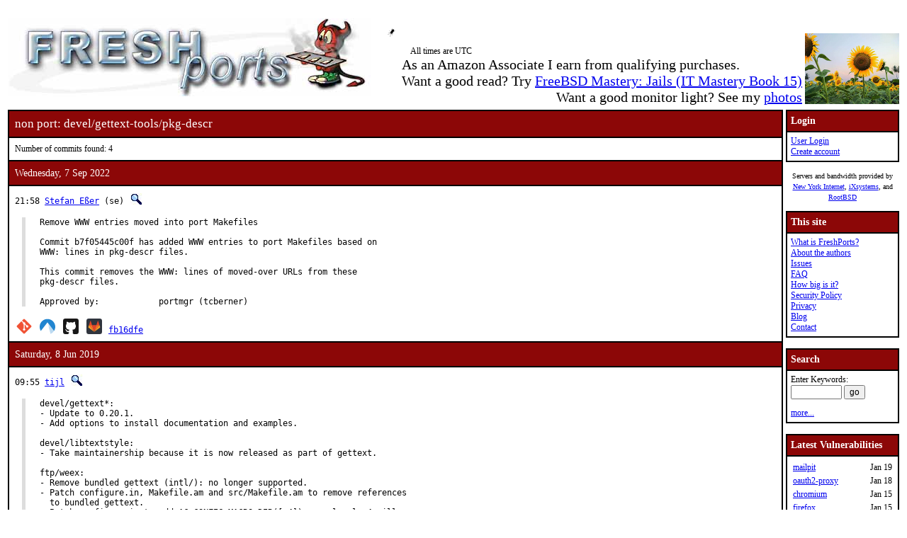

--- FILE ---
content_type: text/html; charset=UTF-8
request_url: https://www.freshports.org/devel/gettext-tools/pkg-descr
body_size: 5907
content:
<!DOCTYPE html>
<html lang="en">
<head>
<!-- Google tag (gtag.js) -->
<script async src="https://www.googletagmanager.com/gtag/js?id=G-XD83WKV7CC"></script>
<script>
  window.dataLayer = window.dataLayer || [];
  function gtag(){dataLayer.push(arguments);}
  gtag('js', new Date());

  gtag('config', 'G-XD83WKV7CC');
</script>
	<title>FreshPorts -- devel/gettext-tools/pkg-descr</title>
	<link rel="stylesheet" href="/css/freshports.css?v=e8de3987" type="text/css">

	<meta http-equiv="Content-Type" content="text/html; charset=UTF-8">

	<meta name="description" content="devel/gettext-tools/pkg-descr">
	<meta name="keywords"    content="FreeBSD, index, applications, ports">

	<link rel="SHORTCUT ICON" href="/favicon.ico">

	<link rel="alternate" type="application/rss+xml" title="FreshPorts - The Place For Ports" href="https://www.freshports.org/backend/rss2.0.php">

	<link rel="search" type="application/opensearchdescription+xml" href="https://www.freshports.org/opensearch.php" title="FreshPorts">

	<link rel="apple-touch-icon" sizes="57x57" href="/images/apple-icon-57x57.png">
	<link rel="apple-touch-icon" sizes="60x60" href="/images/apple-icon-60x60.png">
	<link rel="apple-touch-icon" sizes="72x72" href="/images/apple-icon-72x72.png">
	<link rel="apple-touch-icon" sizes="76x76" href="/images/apple-icon-76x76.png">
	<link rel="apple-touch-icon" sizes="114x114" href="/images/apple-icon-114x114.png">
	<link rel="apple-touch-icon" sizes="120x120" href="/images/apple-icon-120x120.png">
	<link rel="apple-touch-icon" sizes="144x144" href="/images/apple-icon-144x144.png">
	<link rel="apple-touch-icon" sizes="152x152" href="/images/apple-icon-152x152.png">
	<link rel="apple-touch-icon" sizes="180x180" href="/images/apple-icon-180x180.png">
	<link rel="icon" type="image/png" sizes="192x192"  href="/images/android-icon-192x192.png">
	<link rel="icon" type="image/png" sizes="32x32" href="/images/favicon-32x32.png">
	<link rel="icon" type="image/png" sizes="96x96" href="/images/favicon-96x96.png">
	<link rel="icon" type="image/png" sizes="16x16" href="/images/favicon-16x16.png">
	<link rel="manifest" href="/manifest.json">
	<meta name="msapplication-TileColor" content="#ffffff">
	<meta name="msapplication-TileImage" content="/images/ms-icon-144x144.png">
	<meta name="theme-color" content="#ffffff">
</head>

<BODY><br>
<table class="fullwidth borderless">
<tr>
	<td><span class="logo"><a href="/"><img id="fp-logo" src="/images/freshports.jpg" alt="FreshPorts -- The Place For Ports" title="FreshPorts -- The Place For Ports" width="512" height="110"></a></span><img src="/images/notbug.gif" width="56" height="50" alt="notbug" title="notbug"><span class="amazon">As an Amazon Associate I earn from qualifying purchases.<br>Want a good read? Try <a target="_blank" rel="noopener noreferrer" href="https://www.amazon.com/gp/product/B07PVTBWX7/ref=as_li_tl?ie=UTF8&amp;camp=1789&amp;creative=9325&amp;creativeASIN=B07PVTBWX7&amp;linkCode=as2&amp;tag=thfrdi0c-20&amp;linkId=a5cb3ac309f59900d44401e24a169f05">FreeBSD Mastery: Jails (IT Mastery Book 15)</a></span><span class="amazon">Want a good monitor light? See my <a href="https://dan.langille.org/2023/12/30/blatant-self-interest-monitor-light/">photos</a></span><span class="timezone">All times are UTC</span></td>	<td class="sans nowrap vbottom hcentered"><img src="/images/ukraine.png" width="133" height="100" alt="Ukraine" title="Ukraine"></td>
</tr>
</table>

	<table class="fullwidth borderless">

	<tr><td class="content">

	<table class="maincontent fullwidth bordered"><tr>
<td class="accent" colspan="1"><span>non port: devel/gettext-tools/pkg-descr</span></td>
</tr>

<tr><td><p>Number of commits found: 4</p></td></tr><tr><td class="accent">
   Wednesday, 7 Sep 2022
</td></tr>

<tr><td class="commit-details">
<span class="meta">21:58 <a href="mailto:se@FreeBSD.org" title="authored by this person">Stefan Eßer</a>&nbsp;(se)&nbsp;<a href="/search.php?stype=committer&amp;method=exact&amp;query=se"><img class="icon" src="/images/search.jpg" alt="search for other commits by this committer" title="search for other commits by this committer" width="17" height="17"></a></span>
<blockquote class="description"><pre class="description">Remove WWW entries moved into port Makefiles

Commit b7f05445c00f has added WWW entries to port Makefiles based on
WWW: lines in pkg-descr files.

This commit removes the WWW: lines of moved-over URLs from these
pkg-descr files.

Approved by:		portmgr (tcberner)</pre>
</blockquote>
<span class="hash"><a href="https://cgit.freebsd.org/ports/commit/?id=fb16dfecae4a6efac9f3a78e0b759fb7a3c53de4"><img class="icon" src="/images/git.png" alt="commit hash: fb16dfecae4a6efac9f3a78e0b759fb7a3c53de4" title="commit hash: fb16dfecae4a6efac9f3a78e0b759fb7a3c53de4" width="22" height="22"></a>&nbsp;<a href="https://codeberg.org/FreeBSD/freebsd-ports/commit/fb16dfecae4a6efac9f3a78e0b759fb7a3c53de4"><img class="icon" src="/images/codeberg.svg" alt="commit hash: fb16dfecae4a6efac9f3a78e0b759fb7a3c53de4" title="commit hash: fb16dfecae4a6efac9f3a78e0b759fb7a3c53de4" width="22" height="22"></a>&nbsp;<a href="https://github.com/FreeBSD/freebsd-ports/commit/fb16dfecae4a6efac9f3a78e0b759fb7a3c53de4"><img class="icon" src="/images/github.svg" alt="commit hash: fb16dfecae4a6efac9f3a78e0b759fb7a3c53de4" title="commit hash: fb16dfecae4a6efac9f3a78e0b759fb7a3c53de4" width="22" height="22"></a>&nbsp;<a href="https://gitlab.com/FreeBSD/freebsd-ports/commit/fb16dfecae4a6efac9f3a78e0b759fb7a3c53de4"><img class="icon" src="/images/gitlab.svg" alt="commit hash: fb16dfecae4a6efac9f3a78e0b759fb7a3c53de4" title="commit hash: fb16dfecae4a6efac9f3a78e0b759fb7a3c53de4" width="22" height="22"></a>&nbsp;<a href="https://cgit.freebsd.org/ports/commit/?id=fb16dfecae4a6efac9f3a78e0b759fb7a3c53de4" class="hash">fb16dfe</a></span><tr><td class="accent">
   Saturday, 8 Jun 2019
</td></tr>

<tr><td class="commit-details">
<span class="meta">09:55 <a href="mailto:tijl@FreeBSD.org" title="committed by this person">tijl</a>&nbsp;<a href="/search.php?stype=committer&amp;method=exact&amp;query=tijl"><img class="icon" src="/images/search.jpg" alt="search for other commits by this committer" title="search for other commits by this committer" width="17" height="17"></a></span>
<blockquote class="description"><pre class="description">devel/gettext*:
- Update to 0.20.1.
- Add options to install documentation and examples.

devel/libtextstyle:
- Take maintainership because it is now released as part of gettext.

ftp/weex:
- Remove bundled gettext (intl/): no longer supported.
- Patch configure.in, Makefile.am and src/Makefile.am to remove references
  to bundled gettext.
- Patch configure.in to add AC_CONFIG_MACRO_DIR([m4]) so aclocal.m4 will
  include gettext .m4 files from m4/ (matching the version set with
  AM_GNU_GETTEXT_VERSION) instead of /usr/local/share/aclocal.
- Port to modern gettext: add po/Makevars and fix a problem in the French
  translation.
- Patch configure.in to fix detection of OpenSSL 1.1.
- In port Makefile: add EXAMPLES and NLS options, add ports OpenSSL support,
  set default path for root certificates.

games/lgeneral:
- Patch Makefile.in instead of Makefile.am so USES=autoreconf isn&apos;t needed.

www/sarg:
- Patch configure.ac to add AC_CONFIG_MACRO_DIR([m4]) so aclocal.m4 will
  include gettext .m4 files from m4/ (matching the version set with
  AM_GNU_GETTEXT_VERSION) instead of /usr/local/share/aclocal.
- Port Makefile: remove obsolete post-patch, patching configure also has no
  effect with USES=autoreconf.

PR:		<a href="http://bugs.FreeBSD.org/238277">238277</a>
Exp-run by:	antoine
Approved by:	portmgr (antoine)</pre>
</blockquote>
<a href="https://www.freebsd.org/cgi/mid.cgi?db=mid&amp;id=201906080955.x589t1uw090941@repo.freebsd.org" rel="noopener noreferrer"><img class="icon" src="/images/envelope10.gif" alt="Original commit" title="Original commit message" width="32" height="18"></a><span class="hash"><a href="https://svnweb.freebsd.org/changeset/ports/503716" rel="noopener noreferrer"><img class="icon" src="/images/subversion.png" alt="Revision:503716" title="Revision:503716" width="32" height="32"></a>&nbsp;</span><tr><td class="accent">
   Thursday, 19 May 2016
</td></tr>

<tr><td class="commit-details">
<span class="meta">10:21 <a href="mailto:amdmi3@FreeBSD.org" title="committed by this person">amdmi3</a>&nbsp;<a href="/search.php?stype=committer&amp;method=exact&amp;query=amdmi3"><img class="icon" src="/images/search.jpg" alt="search for other commits by this committer" title="search for other commits by this committer" width="17" height="17"></a></span>
<blockquote class="description"><pre class="description">- Fix trailing whitespace in pkg-descrs, categories [a-f]*

Approved by:	portmgr blanket</pre>
</blockquote>
<a href="https://www.freebsd.org/cgi/mid.cgi?db=mid&amp;id=201605191021.u4JALPR9084174@repo.freebsd.org" rel="noopener noreferrer"><img class="icon" src="/images/envelope10.gif" alt="Original commit" title="Original commit message" width="32" height="18"></a><span class="hash"><a href="https://svnweb.freebsd.org/changeset/ports/415498" rel="noopener noreferrer"><img class="icon" src="/images/subversion.png" alt="Revision:415498" title="Revision:415498" width="32" height="32"></a>&nbsp;</span><tr><td class="accent">
   Saturday, 29 Nov 2014
</td></tr>

<tr><td class="commit-details">
<span class="meta">18:22 <a href="mailto:tijl@FreeBSD.org" title="committed by this person">tijl</a>&nbsp;<a href="/search.php?stype=committer&amp;method=exact&amp;query=tijl"><img class="icon" src="/images/search.jpg" alt="search for other commits by this committer" title="search for other commits by this committer" width="17" height="17"></a></span>
<blockquote class="description"><pre class="description">Split devel/gettext in devel/gettext-runtime and devel/gettext-tools.  The
first contains runtime libraries such as libintl and the latter contains
developer tools such as msgfmt.  Ports that use gettext will usually need
a LIB_DEPENDS on gettext-runtime and a BUILD_DEPENDS on gettext-tools.

USES=gettext-runtime can be used to set a LIB/BUILD/RUN_DEPENDS on
devel/gettext-runtime and USES=gettext-tools can be used to set a
BUILD/RUN_DEPENDS on devel/gettext-tools.  USES=gettext is now the same
as &quot;USES=gettext-runtime gettext-tools&quot; meaning a LIB_DEPENDS on
devel/gettext-runtime and a BUILD_DEPENDS on devel/gettext-tools.

Update gettext to 0.19.3.

Remove :oldver from converters/libiconv and devel/gettext-runtime.  Leave
symlinks with the old library versions to avoid the need to bump
PORTREVISION on a large number of dependent ports.  When most of the
dependent ports have had normal version updates, PORTREVISION can be
bumped on the remaining ones (low number) and the links can be removed.

Fix some ports that installed files in lib/locale instead of share/locale.

PR:		<a href="http://bugs.FreeBSD.org/194038">194038</a>
Reviewed by:	bapt
Exp-run:	antoine
Approved by:	portmgr (antoine)</pre>
</blockquote>
<a href="https://www.freebsd.org/cgi/mid.cgi?db=mid&amp;id=201411291822.sATIMXqv034069@svn.freebsd.org" rel="noopener noreferrer"><img class="icon" src="/images/envelope10.gif" alt="Original commit" title="Original commit message" width="32" height="18"></a><span class="hash"><a href="https://svnweb.freebsd.org/changeset/ports/373636" rel="noopener noreferrer"><img class="icon" src="/images/subversion.png" alt="Revision:373636" title="Revision:373636" width="32" height="32"></a>&nbsp;</span><tr><td><p>Number of commits found: 4</p></td></tr></table>

</TD>
  <td class="sidebar">
  
  <table class="bordered">
        <tr>
         <th class="accent">Login</th>
        </tr>
        <tr>

         <td><a href="/login.php" title="Login to the website">User Login</a><br><a href="/new-user.php" title="Create an account">Create account</a><br>
   </td>
   </tr>
   </table>

<div>

<p><small>Servers and bandwidth provided by <br><a href="https://www.nyi.net/" rel="noopener noreferrer" TARGET="_blank">New York Internet</a>, <a href="https://www.ixsystems.com/"  rel="noopener noreferrer" TARGET="_blank">iXsystems</a>, and <a href="https://www.rootbsd.net/" rel="noopener noreferrer" TARGET="_blank">RootBSD</a></small></p>
</div>	
<table class="bordered">
	<tr>
		<th class="accent">This site</th>
	</tr>
	<tr>
	<td>
	<a href="/about.php" title="A bit of background on FreshPorts">What is FreshPorts?</a><br>
	<a href="/authors.php" title="Who wrote this stuff?">About the authors</a><br>
	<a href="https://github.com/FreshPorts/freshports/issues" title="Report a website problem">Issues</a><br>
	<a href="/faq.php" title="Frequently Asked Questions">FAQ</a><br>
	<a href="/how-big-is-it.php" title="How many pages are in this website?">How big is it?</a><br>
	<a href="/security-policy.php" title="Are you a security researcher? Please read this.">Security Policy</a><br>
	<a href="/privacy.php" title="Our privacy statement">Privacy</a><br>
	<a href="https://news.freshports.org/" title="All the latest FreshPorts news" rel="noopener noreferrer">Blog</a><br>
	<a href="/contact.php" title="Contact details">Contact</a><br>
	</td>
	</tr>
</table>
<br>
<table class="bordered">
	<tr>
		<th class="accent">Search</th>
	</tr>
	<tr>

	<td>
	<FORM ACTION="/search.php" NAME="f">
	Enter Keywords:<br>
	<INPUT NAME="query"  TYPE="text" SIZE="8" TABINDEX=1 AUTOCORRECT="off" AUTOCAPITALIZE="none" SPELLCHECK="false">&nbsp;<INPUT TYPE="submit" VALUE="go" NAME="search" TABINDEX=2>
	<INPUT NAME="num"             TYPE="hidden" value="10">
	<INPUT NAME="stype"           TYPE="hidden" value="name">
	<INPUT NAME="method"          TYPE="hidden" value="match">
	<INPUT NAME="deleted"         TYPE="hidden" value="excludedeleted">
	<INPUT NAME="start"           TYPE="hidden" value="1">
  	<INPUT NAME="casesensitivity" TYPE="hidden" value="caseinsensitive" >
	</FORM>
<a href="/search.php" title="Advanced Searching options">more...</a><br>
	</td>
</tr>
</table>

<br>
<table class="bordered">
	<tr>
		<th class="accent">Latest Vulnerabilities</th>
	</tr>
	<tr><td>
	<table class="fullwidth">
<tr><td><a href="https://www.vuxml.org/freebsd/01f34a27-f560-11f0-bbdc-10ffe07f9334.html">mailpit</a></td><td>Jan 19</td></tr>
<tr><td><a href="https://www.vuxml.org/freebsd/fb561db9-0fc1-4d92-81a2-ee01839c9119.html">oauth2-proxy</a></td><td>Jan 18</td></tr>
<tr><td><a href="https://www.vuxml.org/freebsd/6f76a1db-f124-11f0-85c5-a8a1599412c6.html">chromium</a></td><td>Jan 15</td></tr>
<tr><td><a href="https://www.vuxml.org/freebsd/06061c59-f212-11f0-9ca3-b42e991fc52e.html">firefox</a></td><td>Jan 15</td></tr>
<tr><td><a href="https://www.vuxml.org/freebsd/085101eb-f212-11f0-9ca3-b42e991fc52e.html">firefox</a></td><td>Jan 15</td></tr>
<tr><td><a href="https://www.vuxml.org/freebsd/ff20d3a3-f211-11f0-9ca3-b42e991fc52e.html">firefox</a></td><td>Jan 15</td></tr>
<tr><td><a href="https://www.vuxml.org/freebsd/06061c59-f212-11f0-9ca3-b42e991fc52e.html">firefox-esr</a></td><td>Jan 15</td></tr>
<tr><td><a href="https://www.vuxml.org/freebsd/085101eb-f212-11f0-9ca3-b42e991fc52e.html">firefox-esr</a></td><td>Jan 15</td></tr>
<tr><td><a href="https://www.vuxml.org/freebsd/06061c59-f212-11f0-9ca3-b42e991fc52e.html">thunderbird</a></td><td>Jan 15</td></tr>
<tr><td><a href="https://www.vuxml.org/freebsd/085101eb-f212-11f0-9ca3-b42e991fc52e.html">thunderbird</a></td><td>Jan 15</td></tr>
<tr><td><a href="https://www.vuxml.org/freebsd/ff20d3a3-f211-11f0-9ca3-b42e991fc52e.html">thunderbird</a></td><td>Jan 15</td></tr>
<tr><td><a href="https://www.vuxml.org/freebsd/6f76a1db-f124-11f0-85c5-a8a1599412c6.html">ungoogled-chromium</a></td><td>Jan 15</td></tr>
<tr><td><a href="https://www.vuxml.org/freebsd/fd3855b8-efbc-11f0-9e3f-b0416f0c4c67.html">py-virtualenv</a></td><td>Jan 12</td></tr>
<tr><td><a href="https://www.vuxml.org/freebsd/c9b610e9-eebc-11f0-b051-2cf05da270f3.html">gitlab</a></td><td>Jan 11</td></tr>
<tr><td><a href="https://www.vuxml.org/freebsd/7e63d0dd-eeff-11f0-b135-c01803b56cc4.html">libtasn1</a></td><td>Jan 11</td></tr>
</table>
<p>15 vulnerabilities affecting 225 ports have been reported in the past 14 days</p>

	</td></tr>
	<tr><td>
		<p><sup>*</sup> - modified, not new</p><p><a href="/vuxml.php?all">All vulnerabilities</a></p>
		<p>Last processed:<br>2026-01-19 18:05:09 UTC</p>
	</td></tr>
</table>
<br>

<table class="bordered">
	<tr>
		<th class="accent">Ports</th>
	</tr>
	<tr>
	<td>

	<a href="/" title="FreshPorts Home page">Home</a><br>
	<a href="/categories.php" title="List of all Port categories">Categories</a><br>
	<a href="/ports-deleted.php" title="All deleted ports">Deleted ports</a><br>
	<a href="/sanity_test_failures.php" title="Things that didn't go quite right...">Sanity Test Failures</a><br>
	<a href="/backend/newsfeeds.php" title="Newsfeeds for just about everything">Newsfeeds</a><br>
	
	</td>
	</tr>
</table><br>

<table class="bordered">
	<tr>
		<th class="accent">Statistics</th>
	</tr>
	<tr>
	<td>

<a href="/graphs.php" title="Everyone loves statistics!">Graphs</a><br>
<a href="/graphs2.php" title="Everyone loves statistics!">NEW Graphs (Javascript)</a><br><BR>Calculated hourly:<BR><TABLE>
<TR><TD><A HREF="/categories.php" TITLE="Number of ports in the database">Port count</A></TD> <TD>33975</TD></TR>
<TR><TD><A HREF="/ports-broken.php" TITLE="Broken ports">Broken</A></TD>     <TD>122</TD></TR>
<TR><TD><A HREF="/ports-deprecated.php" TITLE="Ports that have been deprecated">Deprecated</A></TD>     <TD>154</TD></TR>
<TR><TD><A HREF="/ports-ignore.php" TITLE="Ports that you should ignore">Ignore</A></TD>     <TD>237</TD></TR>
<TR><TD><A HREF="/ports-forbidden.php" TITLE="Ports that are forbidden">Forbidden</A></TD>  <TD>0</TD></TR>
<TR><TD><A HREF="/ports-restricted.php" TITLE="Ports that are restricted">Restricted</A></TD>  <TD>2</TD></TR>
<TR><TD><A HREF="/ports-no-cdrom.php" TITLE="Ports that are marked as NO CDROM">No CDROM</A></TD>  <TD>1</TD></TR>
<TR><TD><A HREF="/ports-vulnerable.php" TITLE="Ports that vulnerable to exploitation">Vulnerable</A></TD>  <TD>36</TD></TR>
<TR><TD><A HREF="/ports-expired.php" TITLE="Ports that have expired">Expired</A></TD>  <TD>7</TD></TR>
<TR><TD><A HREF="/ports-expiration-date.php" TITLE="Ports that have an expiration date set">Set to expire</A></TD>  <TD>93</TD></TR>
<TR><TD><A HREF="/ports-interactive.php" TITLE="Ports that require interaction during installation">Interactive</A></TD>  <TD>0</TD></TR>
<TR><TD><A HREF="/ports-new.php?interval=today" TITLE="Ports added in the last 24 hours">new 24 hours</A></TD>    <TD>7</TD></TR>
<TR><TD><A HREF="/ports-new.php?interval=yesterday" TITLE="Ports added in the last 48 hours">new 48 hours</A></TD><TD>9</TD></TR>
<TR><TD><A HREF="/ports-new.php?interval=week" TITLE="Ports added in the last 7 days">new 7 days</A></TD><TD>48</TD></TR>
<TR><TD><A HREF="/ports-new.php?interval=fortnight" TITLE="Ports added in the last 14 days">new fortnight</A></TD><TD>61</TD></TR>
<TR><TD><A HREF="/ports-new.php?interval=month" TITLE="Ports added in the last month">new month</A></TD><TD>113</TD></TR>
</TABLE>


	</td>
	</tr>
</table>


  </td>
</tr>

</table>

<table class="footer fullwidth borderless">
<tr><td>
<HR>
<table class="borderless">

<tr><td>
<table class="fullwidth">
<tr>
<td class="sponsors">
<small>Servers and bandwidth provided by <br><a href="https://www.nyi.net/" rel="noopener noreferrer" TARGET="_blank">New York Internet</a>, <a href="https://www.ixsystems.com/"  rel="noopener noreferrer" TARGET="_blank">iXsystems</a>, and <a href="https://www.rootbsd.net/" rel="noopener noreferrer" TARGET="_blank">RootBSD</a></small>
</td>
<td class="copyright">
<small>
Valid 
<a href="https://validator.w3.org/check?uri=https%3A%2F%2Fwww.freshports.org%2Fdevel%2Fgettext-tools%2Fpkg-descr" title="We like to keep our HTML valid" target="_blank" rel="nofollow noopener noreferrer">HTML</a>,
<a href="https://jigsaw.w3.org/css-validator/validator?uri=https%3A%2F%2Fwww.freshports.org%2Fdevel%2Fgettext-tools%2Fpkg-descr" title="We like to have valid CSS" rel="nofollow noopener noreferrer">CSS</a>, and
<a href="https://validator.w3.org/feed/check.cgi?url=https%3A%2F%2Fwww.freshports.org%2Fbackend%2Frss2.0.php" title="Valid RSS is good too" rel="noopener noreferrer">RSS</a>.
</small>
<small><a href="/legal.php" target="_top" title="This material is copyrighted">Copyright</a> &copy; 2000-2026 <a href="https://www.langille.org/" rel="noopener noreferrer">Dan Langille</a>. All rights reserved.</small>
</td></tr>
</table>
</td></tr>
</table>
</td></tr>
</table>
<script src="/javascript/freshports.js" defer></script>
</body>
</html>

